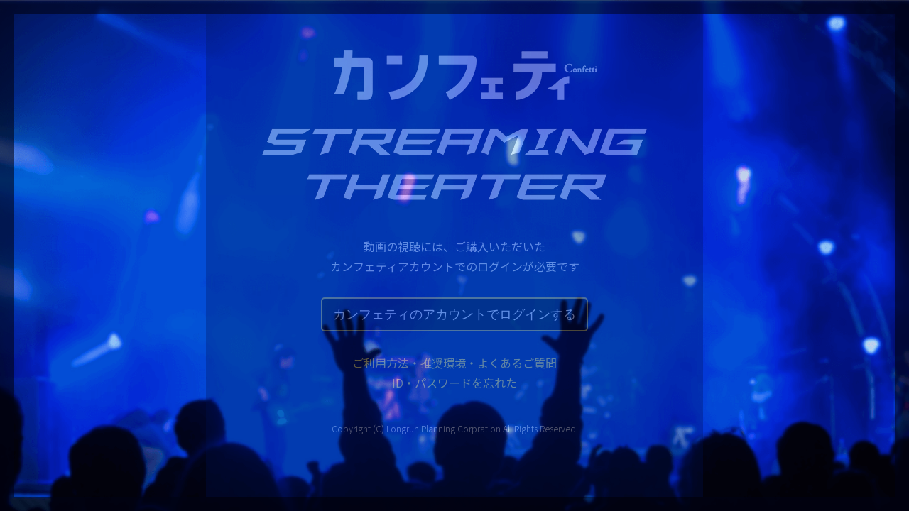

--- FILE ---
content_type: text/html; charset=UTF-8
request_url: https://live.confetti-web.com/login/9fBWvrNmqCWREsnK
body_size: 2028
content:
<!DOCTYPE HTML>
<html lang="ja">
<head>
<meta charset="UTF-8">
<title>カンフェティ Streaming Theater</title>
<meta name="description" content="">
<meta name="viewport" content="width=device-width, initial-scale=1">
<meta name="format-detection" content="telephone=yes">
<link rel="stylesheet" type="text/css" href="https://live.confetti-web.com/css/common.css" media="screen, print">
<link rel="shortcut icon" href="/favicon.ico">
<script src="https://code.jquery.com/jquery-2.2.4.min.js" type="text/javascript"></script>
<script src="https://live.confetti-web.com/js/jquery.smoothScroll.js"></script>
<script src="https://live.confetti-web.com/js/common.js"></script>
<!-- Global site tag (gtag.js) - Google Analytics -->
<script async src="https://www.googletagmanager.com/gtag/js?id=UA-1998093-6"></script>
<script>
  window.dataLayer = window.dataLayer || [];
  function gtag(){dataLayer.push(arguments);}
  gtag('js', new Date());

  gtag('config', 'UA-1998093-6');
</script>
</head>
<body>

<!--▽wrapper-->
<div id="wrapper">


<!--▽main-->
<section id="main" class="fadeIn0">	
	<div class="inner">
	
	<div class="login fadeIn">
		<h1><img src="https://live.confetti-web.com/image/cst_logo_main_202108.png" alt="Confetti Streaming Theater"></h1>
		<p class="copy">動画の視聴には、ご購入いただいた<br>カンフェティアカウントでのログインが必要です</p>
		<div class="in">
			<form method="post" action="https://live.confetti-web.com/auth/gettii">
                <input type="hidden" name="_token" value="aOlIXlr4FxY5tQZc2Qj7zTY45GlywrtQR34SOKI3">
                <input type="hidden" name="state" value="9fBWvrNmqCWREsnK">
                <button type="submit">カンフェティのアカウントでログインする</button>
            </form>
		</div>

		<ul>
			<li><a href="https://www.confetti-web.com/guide/streaming" target="_blank">ご利用方法・推奨環境・よくあるご質問</a></li>
			<li><a href="https://www.confetti-web.com/account_toiawase_confirm.php" target="_blank">ID・パスワードを忘れた</a></li>
		</ul>
		<p class="copyright">Copyright (C) Longrun Planning Corpration All Rights Reserved.</p>
	</div>
		
	</div>
</section>
<!--▲main-->
	
	
</div>
<!--▲wrapper-->	
</body>
</html>


--- FILE ---
content_type: text/css
request_url: https://live.confetti-web.com/css/common.css
body_size: 43
content:
@charset "utf-8";

@import "reset.css";
@import "container.css";
@import url(https://fonts.googleapis.com/earlyaccess/notosansjp.css);

--- FILE ---
content_type: text/css
request_url: https://live.confetti-web.com/css/reset.css
body_size: 2532
content:
@charset "UTF-8";
/* 
html5doctor.com Reset Stylesheet
v1.6.1
Last Updated: 2010-09-17
Author: Richard Clark - http://richclarkdesign.com 
Twitter: @rich_clark
*/

html{
font-size: 62.5%;
height:100%;
}

*{
margin: 0;
padding: 0;
-webkit-box-sizing: border-box;
-moz-box-sizing: border-box;
-o-box-sizing: border-box;
-ms-box-sizing: border-box;
box-sizing: border-box;
-webkit-font-smoothing: antialiased;
} 

html, body, div, span, object, iframe,
h1, h2, h3, h4, h5, h6, p, blockquote, pre,
abbr, address, cite, code,
del, dfn, em, img, ins, kbd, q, samp,
small, strong, sub, sup, var,
b, i,
dl, dt, dd, ol, ul, li,
fieldset, form, label, legend,
table, caption, tbody, tfoot, thead, tr, th, td,
article, aside, canvas, details, figcaption, figure, 
footer, header, hgroup, menu, nav, section, summary,
time, mark, audio, video {
margin:0;
padding:0;
border:0;
outline:0;
vertical-align:middle;
background:transparent;
list-style-type:none;
}

body {
height:100%;
-webkit-text-size-adjust: 100%;
color:#1A1A1A;
line-height:1.8;
font-family: 'Noto Sans JP', sans-serif;
background-color:#F4F4F4;
position:relative;
font-size:1.6rem;
font-weight:500
text-align:left;
letter-spacing: 0px;
}
h2{
font-stretch: condensed;
}

article,aside,details,figcaption,figure,
footer,header,hgroup,menu,nav,section { 
display:block;
}

nav ul {
list-style:none;
}

blockquote, q {
quotes:none;
}

blockquote:before, blockquote:after,
q:before, q:after {
content:'';
content:none;
}

a {
margin:0;
padding:0;
font-size:100%;
vertical-align:baseline;
background:transparent;
color:#0066B7;
text-decoration:none;
}

a{  
-webkit-transition: 0.5s ease-in-out;  
-moz-transition: 0.5s ease-in-out;  
-o-transition: 0.5s ease-in-out;  
transition: 0.5s ease-in-out;  
}
a:hover{  
opacity: 0.8;  
filter: alpha(opacity=80);  
}

/* change colours to suit your needs */
ins {
background-color:#ff9;
color:#000;
text-decoration:none;
}

/* change colours to suit your needs */
mark {
background-color:#ff9;
color:#000; 
font-style:italic;
font-weight:bold;
}

del {
text-decoration: line-through;
}

abbr[title], dfn[title] {
border-bottom:1px dotted;
cursor:help;
}

table {
border-collapse:collapse;
border-spacing:0;
}

/* change border colour to suit your needs */
hr {
display:block;
height:1px;
border:0;   
border-top:1px solid #DDDDDD;
margin:1em 0;
padding:0;
}

input, select {
vertical-align:middle;
}

::selection{background-color:#E1F0CC;}
::-moz-selection {background-color:#E1F0CC;}

--- FILE ---
content_type: text/css
request_url: https://live.confetti-web.com/css/container.css
body_size: 8418
content:
@charset "UTF-8";

/***********************************************/
/* FileName: container.css                     */
/* data:2020/08/01                             */
/***********************************************/

/*.wrapper
***************************************/
#wrapper{
text-align:center;
height:100%;
}

/*.main
***************************************/
#main{
width:100%;
height:100%;
background:
url(../image/bg_main.png) top center / cover no-repeat;
}

#main .inner{
width:100%;
height:100%;
border:20px solid rgba(0,3,21,0.6);
}

#main .login{
max-width:700px;
height:100%;
margin:0 auto;
background:rgba(0,21,85,0.8);
position:relative;
}
#main h1{
padding: 50px 0;
}
#main h1 img{
max-width:100%;
}
#main .copy{
color:#FFFFFF;
}
#main .in{
	padding:30px 0 30px 0;
}
#main .in button,
#confetti_login_form .confetti_login_button{
	display:inline-block;
	color:#FFFFFF;
	font-size:1.8rem;
	border-radius:5px;
	background:rgba(0,0,0,0.8);
	border:2px solid rgba(255,229,82,0.8);
}
#main .in button {
	padding:10px 15px;
}
#main li a{
display:inline-block;
color:#FFE452;
}
#main p.copyright{
padding:40px 0 10px 0;
color:#FFFFFF;
font-size:1.2rem;
font-weight:300;

}

.fadeIn0{
	animation-name: fadeIn;
	animation-duration:2s;
	animation-timing-function: ease-in-out;
	visibility: visible !important;
}	@keyframes fadeIn{
	0% {opacity: 0;}
	100% {opacity: 1;}
}
.fadeIn{
	animation-name: fadeIn;
	animation-duration:4s;
	animation-timing-function: ease-in-out;
	visibility: visible !important;
}	@keyframes fadeIn{
	0% {opacity: 0;}
	50% {opacity: 0;}
	100% {opacity: 1;}
}

#confetti_login_form {
	display: flex;
	flex-direction: column;
	align-items: center;
	gap: 10px;
	padding: 30px;
}

#confetti_login_form .user_login_input {
	padding: 0 15px;
	border-radius: 6px;
	width: 300px;
	height: 45px;
	margin-top: 10px;
}

#confetti_login_form .error_message {
	color: #f76077;
    font-size: 1.4rem;
}

#confetti_login_form .confetti_login_button {
	padding: 5px 15px;
	margin-top: 30px;
	width: 300px;
	height: 45px;
}

@media screen and (max-width:768px) {
	#main{
	height:auto;
	}
	#main .inner{
	overflow:hidden;
	height:auto;
	}
	#main .login{
	padding:0 10px;
	}
	#main h1{
	padding:50px 0 35px 0;
	}
	#main .in a{
	display:block;
	font-size:1.4rem;
	}
	#main p.copyright{
	color:#FFFFFF;
	font-size:1.0rem;
	width:100%;
	}
}

/*.move
***************************************/
#move{
padding:0 0 0 0;
}
#move .logo{
height: 54px;
padding:10px 0;
background-color:#001555;
position: relative;
}
#move .logo img{
max-width:100%;
}
#move .logo .logout {
font-size:0.8em;
color:#ffffff;
text-decoration: underline;
position:absolute;
top:50%;
right:10px;
transform: translateY(-50%);
-webkit-transform: translateY(-50%);
}
#move .inner{
padding:40px;
display: flex;
justify-content: space-between;
align-items: flex-start;
}

#move .vimeo{
width:calc(100% - 400px);
}
#move .vimeo p.title{
padding:20px 0;
text-align:left;
font-weight:500;
border-bottom:solid 1px #D6D6D6;
}
#move .vimeo .tip-members-list {
margin: 0;
padding: 10px 0 10px 10px;
background-color: #000000;
overflow-x: scroll;
white-space: nowrap;
text-align: left;
font-size: 1.2rem;
}
#move .vimeo .tip-members-list .tip-member {
display: inline-block;
margin-right: 10px;
padding: 0 15px 0 30px;
border: solid 2px #666666;
border-radius: 1em;
color: #ffffff;
}
#move .vimeo .tip-members-list .tip-member.heart {
background: url('/image/i_heart.png') 5px / 20px no-repeat;
}
#move .vimeo .tip-members-list .tip-member.candy {
background: url('/image/i_candy.png') 5px / 20px no-repeat;
}
#move .vimeo .tip-members-list .tip-member.cake {
background: url('/image/i_cake.png') 5px / 20px no-repeat;
}
#move .vimeo .tip-members-list .tip-member.gift {
background: url('/image/i_gift.png') 5px / 20px no-repeat;
}
#move .vimeo .tip-members-list .tip-member.diamond {
background: url('/image/i_diamond.png') 5px / 20px no-repeat;
}
#move .vimeo .tip-members-list .tip-member.crown {
background: url('/image/i_crown.png') 5px / 20px no-repeat;
}
#move .coin{
width:360px;
margin:0 0 0 40px;
}

#move .mycoin{
padding:0 0 20px 0;
display: block;
overflow:hidden;
border-bottom:solid 1px #D6D6D6;
}
#move .mycoin .now{
float:left;
padding:0px 0 10px 70px;
color:#001555;
font-size:3.0rem;
font-weight:700;
background:
url(../image/i_coin.png) center left no-repeat;
}
#move .mycoin .charge{
float:right;
}
#move .mycoin .charge a{
display:inline-block;
height:40px;
width:40px;
border-radius:25px;
background:
url(../image/bt_plus.png) center center no-repeat;
background-color:#001555;
}
#move .mycoin .charge span{
display:block;
font-size:1.2rem;
color:#001977;
font-weight:400;
}

#move .send{
padding:20px 0;
display: block;
overflow:hidden;
}
#move .send p span{
display:block;
padding: 10px 15px;
color: #FFFFFF;
font-size: 1.8rem;
border-radius: 5px;
background-color:#00BF60;
cursor : pointer;
}

#move .send .coinlist{
margin:40px 0 0 0;
display: flex;
flex-wrap: wrap;
justify-content: space-around;
align-items: flex-start;
border-radius: 5px;
background-color:#FFFFFF;
position: relative;
}
#move .send .coinlist:before{
  content: "";
  position: absolute;
  right: 0;
  top: -20px;
  left: 0;
  width: 0px;
  height: 0px;
  margin: auto;
  border-style: solid;
  border-color: transparent transparent #FFFFFF transparent;
  border-width: 0 20px 20px  20px;
}
#move .send .coinlist .nickname {
margin: 30px 30px;
padding: 10px;
width:100%;
border:solid 1px #cccccc;
border-radius: 5px;
}
#move .send .coinlist p {
width: 100%;
text-align: center;
font-size: 1.3rem;
font-weight: 400;
}
#move .send .coinlist li{
width:26.4%;
padding:15px 0;
}
#move .send .coinlist li .coin-btn{
display:block;
padding:10px 0;
border-radius: 0;
background-color:#ffffff;
cursor: pointer;
}
#move .send .coinlist li .coin-btn:hover{
opacity: 1.0;
}
#move .send .coinlist li .coin-btn span {
color: #1A1A1A;
}
.heart-btn {width: 70px;height: 70px;margin: 0 auto;background: url('/image/i_heart.png') top left / 70px no-repeat;content:' ';}
.candy-btn {width: 70px;height: 70px;margin: 0 auto;background: url('/image/i_candy.png') top left / 70px no-repeat;content:' ';}
.cake-btn {width: 70px;height: 70px;margin: 0 auto;background: url('/image/i_cake.png') top left / 70px no-repeat;content:' ';}
.gift-btn {width: 70px;height: 70px;margin: 0 auto;background: url('/image/i_gift.png') top left / 70px no-repeat;content:' ';}
.diamond-btn {width: 70px;height: 70px;margin: 0 auto;background: url('/image/i_diamond.png') top left / 70px no-repeat;content:' ';}
.crown-btn {width: 70px;height: 70px;margin: 0 auto;background: url('/image/i_crown.png') top left / 70px no-repeat;content:' ';}
#move .send .coinlist li img{
width:40px;

}
#move .send .coinlist li span{
font-size:1.4rem;
color:#FFFFFF;
display:block;
}
#move .send .coinlist::after{
content:"";
display: block;
width:60%;
}
#move .send .coinlist li a.anime img{
animation-name: turnY;
animation-duration: 0.5s;
animation-iteration-count: 1;
}
.ui-tooltip-content {
    position: relative;
}
.ui-tooltip-content:after {
    position: absolute;
    display: block;
    top: -15px;
    right: 10px;
    border-color: #fff transparent;
    border-width: 0 10px 10px;
    border-style: solid;
    content: "";
}
a.disabled {
    opacity: 0.3;
    pointer-events: none;
}
@keyframes turnY{
0%{-webkit-transform: rotateY(0deg);}
33%{-webkit-transform: rotateY(360deg);}
66%{-webkit-transform: rotateY(0deg);}
33%{-webkit-transform: rotateY(360deg);}
100%{-webkit-transform: rotateY(0deg);}
}

@media screen and (max-width:991.98px) {
	#move .logo{
	padding:10px 100px 10px 10px;
	}
	#move .inner{
	padding:0 0 0;
	display: block;
	}
	#move .vimeo{
	width:calc(100%);
	}
	#move .vimeo p.title{
	height: auto;
	max-height: 120px;
	overflow-y: scroll;
	padding:10px;
	font-size: 1.3rem;
	border: 0;
	box-shadow: 0px 1px 5px 0px rgba(0,0,0,0.5);
	}
	#move .coin{
	width:100%;
	margin:0 0 0 0px;
	padding:0 10px;
	}
	#move .mycoin{
	padding:20px 0 20px 0;
	}
	#move .mycoin .now{
	padding:0px 0 10px 60px;
	font-size:2.4rem;
	background:
	url(../image/i_coin.png) top left / 50px no-repeat;
	}
}

@media screen and (min-width: 992px) and (max-width: 1199.98px) {
	#move .vimeo{
	width:calc(100% - 340px);
	}
	#move .coin{
	width:300px;
	margin:0 0 0 40px;
	}
}

/*footer
***************************************/
footer{
padding:0 0 40px 0;
font-size:1.0rem;
font-weight:300;
text-align:center;
}

@media screen and (max-width:768px) {
	footer{
	padding:40px 0 40px 0;
	}
}


--- FILE ---
content_type: application/javascript
request_url: https://live.confetti-web.com/js/common.js
body_size: 271
content:
$(document).ready(function(){

$(function(){
  $('.coinlist').hide();
  
  $('.send-b').on('click',function(){   
    $('.coinlist').not($($(this).attr('href'))).hide();
    $($(this).attr('href')).fadeToggle(500);
        // $($(this).attr('href')).show(); //
  });
});


	$("#list a").click(function(){
	  $(this).toggleClass("anime");
	});

});
